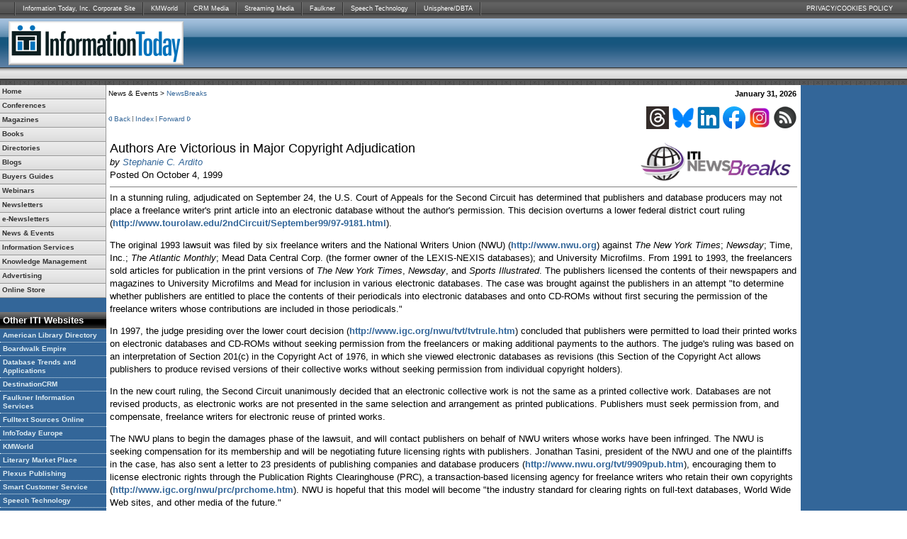

--- FILE ---
content_type: text/html
request_url: https://newsbreaks.infotoday.com/NewsBreaks/Authors-Are-Victorious-in-Major-Copyright-Adjudication-17903.asp
body_size: 18174
content:


<!DOCTYPE HTML PUBLIC "-//W3C//DTD HTML 4.01 Transitional//EN">

<html xmlns:og="http://opengraphprotocol.org/schema/" xmlns="http://www.w3.org/1999/xhtml" xmlns:fb="http://ogp.me/ns/fb#" itemscope="itemscope" itemtype="http://schema.org/WebPage">
<meta itemprop="name" content="Authors Are Victorious in Major Copyright Adjudication " />
<head>
    <title>Authors Are Victorious in Major Copyright Adjudication </title>
    <meta http-equiv="Content-Type" content="text/html; charset=iso-8859-1">
    <meta name="title" content="Authors Are Victorious in Major Copyright Adjudication ">
<meta name="published-date" content="1999-10-04">
<meta name="summary" content="">
<meta name="description" content="">
<link rel="canonical" href="https://newsbreaks.infotoday.com/NewsBreaks/Authors-Are-Victorious-in-Major-Copyright-Adjudication-17903.asp"/>
<meta name="author" content="Stephanie C. Ardito">

    <!-- ** Start Open Graph Meta **-->
    <meta property="og:title" content="Authors Are Victorious in Major Copyright Adjudication " />
    <meta property="og:description" content="" />
    <meta property="og:url" content="https://newsbreaks.infotoday.com/NewsBreaks/Authors-Are-Victorious-in-Major-Copyright-Adjudication-17903.asp" />
    <meta property="og:image" content="https://dzceab466r34n.cloudfront.net/Misc/Newsbreaks/newsbreaks-og.jpg" />
    <meta property="og:type" content="article" />
    <meta property="article:published_time" content="1999-10-04" />
    <meta property="og:locale" content="en_US" />
    <!-- ** End Open Graph Meta ** -->


    <link rel="SHORTCUT ICON" href="https://www.infotoday.com/pics/favicon.ico" type="image/x-icon">
    <link rel="stylesheet" href="https://newsbreaks.infotoday.com/default.css" type="text/css">
    <link rel="stylesheet" href="https://www.infotoday.com/print.css" type="text/css" media="print">
    <script language='javascript'>
	<!--
    function popUp() {
        var newWind = window.open('', 'remote');
        if (newWind.opener == null) {
            newWind.opener = window;
        };
    }
	//-->
    </script>
	<!-- Google tag (gtag.js) -->
<script async src="https://www.googletagmanager.com/gtag/js?id=G-45J9PQ9EFL"></script>
<script>
  window.dataLayer = window.dataLayer || [];
  function gtag(){dataLayer.push(arguments);}
  gtag('js', new Date());

  gtag('config', 'G-45J9PQ9EFL');
</script>
</head>

<body>
    <table width="100%" border="0" cellspacing="0" cellpadding="0">
        <tr>
            <td>
                <!--##################################### Header ########################################-->
                <!-- PUT THIS TAG IN THE head SECTION -->
<script async='async' src='https://www.googletagservices.com/tag/js/gpt.js'></script>
<script>
    var googletag = googletag || {};
    googletag.cmd = googletag.cmd || [];
</script>

<script>
    googletag.cmd.push(function () {
        googletag.defineSlot('/1067009/Infotoday-Adwords-Skyscraper', [120, 600], 'div-gpt-ad-1547833951622-0').addService(googletag.pubads());
        googletag.defineSlot('/1067009/InfoToday-Banners', [468, 60], 'div-gpt-ad-1547833951622-1').addService(googletag.pubads());
        googletag.defineSlot('/1067009/InfoToday-Boxes', [300, 250], 'div-gpt-ad-1547833951622-2').addService(googletag.pubads());
        googletag.defineSlot('/1067009/InfoToday-Interstitial', [1, 1], 'div-gpt-ad-1547833951622-3').addService(googletag.pubads());
        googletag.defineSlot('/1067009/InfoToday-Leaderboards', [728, 90], 'div-gpt-ad-1547833951622-4').addService(googletag.pubads());
        googletag.defineSlot('/1067009/InfoToday-Skyscrapers', [120, 600], 'div-gpt-ad-1547833951622-5').addService(googletag.pubads());
        googletag.defineSlot('/1067009/InfoToday-Tiles', [125, 125], 'div-gpt-ad-1547833951622-6').addService(googletag.pubads());
        googletag.pubads().enableSingleRequest();
        googletag.pubads().collapseEmptyDivs();
        googletag.enableServices();
    });
</script>

<!-- END OF TAG FOR head SECTION -->
<a name="top"></a>
<table width="100%" border="0" cellspacing="0" cellpadding="0">
    <tr>
        <td>
            <table width="100%" border="0" cellspacing="0" cellpadding="0">
                <tr>
                    <td class="other_sites">
                        <table border="0" cellspacing="0" cellpadding="0">
                            <tr>
                                <td width="2"><img src="https://www.infotoday.com/pics/2006/bars.gif"></td>
                                <td><a href="https://www.informationtodayinc.com" target="_blank">Information Today, Inc. Corporate Site</a></td>
                                <td width="2"><img src="https://www.infotoday.com/pics/2006/bars.gif"></td>
                                <td><a href="https://www.infotoday.com/contacts.shtml#kmworld">KMWorld</a></td>
                                <td width="2"><img src="https://www.infotoday.com/pics/2006/bars.gif"></td>
                                <td><a href="https://www.infotoday.com/contacts.shtml#crmmedia">CRM Media</a></td>
                                <td width="2"><img src="https://www.infotoday.com/pics/2006/bars.gif"></td>
                                <td><a href="https://www.infotoday.com/contacts.shtml#sm">Streaming Media</a></td>
                                <td width="2"><img src="https://www.infotoday.com/pics/2006/bars.gif"></td>
                                <td><a href="https://www.infotoday.com/contacts.shtml#faulkner">Faulkner</a></td>
                                <td width="2"><img src="https://www.infotoday.com/pics/2006/bars.gif"></td>
                                <td><a href="https://www.infotoday.com/contacts.shtml#SpeechTech">Speech Technology</a></td>
                                <td width="2"><img src="https://www.infotoday.com/pics/2006/bars.gif"></td>
                                <td><a href="https://www.infotoday.com/contacts.shtml#Unisphere">Unisphere/DBTA</a></td>
                                <td width="2"><img src="https://www.infotoday.com/pics/2006/bars.gif"></td>
                            </tr>
                        </table>
                    </td>
                    <td align="right" valign="middle" class="home"><a href="https://www.infotoday.com/privacy.shtml">PRIVACY/COOKIES POLICY</a></td>
                </tr>
            </table>
        </td>
    </tr>
</table>
<table width="100%" border="0" cellspacing="0" cellpadding="0">
    <tr>
        <td>
            <table width="100%" border="0" cellpadding="0" cellspacing="0">
                <tr>
                    <td width="270" class="header"><a href="https://www.infotoday.com"><img src="https://www.infotoday.com/pics/Logo-2023.png" width="260" height="70" border="0" style="margin-left:5px;"></a></td>
                    <td align="right" valign="middle" class="header" style="padding-right:5px;">
                        <!-- PUT THIS TAG IN DESIRED LOCATION OF SLOT InfoToday-Banners -->
                        <div id='div-gpt-ad-1547833951622-1' style='height:60px; width:468px;'>
                            <script>
                                googletag.cmd.push(function () { googletag.display('div-gpt-ad-1547833951622-1'); });
                            </script>
                        </div>
                        <!-- END OF TAG FOR SLOT InfoToday-Banners -->
                    </td>
                </tr>
            </table>
        </td>
    </tr>
</table>
<table width="100%" border="0" cellspacing="0" cellpadding="0">
    <tr>
        <td align="left" valign="middle" class="search">
            <table height="15" border="0" cellpadding="0" cellspacing="0">
                    <tr>
                        <td width="68">
                        </td>
                        <td align="left" valign="middle">
                        </td>
                    </tr>
            </table>
        </td>
    </tr>
</table>
<table width="100%" border="0" cellspacing="0" cellpadding="0">
    <tr>
        <td align="center" class="leaderboard">
            <!-- PUT THIS TAG IN DESIRED LOCATION OF SLOT InfoToday-Leaderboards -->
            <div id='div-gpt-ad-1547833951622-4' style='height:90px; width:728px;'>
                <script>
                    googletag.cmd.push(function () { googletag.display('div-gpt-ad-1547833951622-4'); });
                </script>
            </div>
            <!-- END OF TAG FOR SLOT InfoToday-Leaderboards -->
        </td>
    </tr>
</table>
                <!--################################# End of header #####################################-->
            </td>
        </tr>
        <tr align="left" valign="top">
            <td colspan="2">
                <table width="100%" border="0" cellspacing="0" cellpadding="0">
                    <tr>
                        <td width="150" align="left" valign="top" bgcolor="336699">
                            <!--################################### Start of left include #######################################-->
                            <table width="150" border="0" cellspacing="0" cellpadding="0" id="hide">
    <tr>
        <td width="150" align="left" valign="top">
            <table width="150" border="0" cellpadding="0" cellspacing="0" bgcolor="#A1AFC2">
                <tr>
                    <td>
                        <table border="0" cellpadding="0" cellspacing="0" bgcolor="#FFFFFF">
                            <tr>
                                <td>
                                    <div id="navmenu">
                                        <ul id="menu" class="nav">
                                            <li class="indent"><a href="http://www.infotoday.com/"><strong>Home</strong></a></li>
                                            <li class="indent" itemscope="itemscope" itemtype="http://schema.org/SiteNavigationElement">
                                                <a href="http://www.infotoday.com/conferences.asp">
                                                    <strong><span itemprop="name">Conferences</span></strong>
                                                </a>
                                                <ul class="nav">
                                                    <li class="indent"><a itemprop="url" href="https://www.infotoday.com/conferences.asp"><strong>View All Conferences</strong></a></li>
                                                    <li class="indent"><a itemprop="url" href="https://www.dbta.com/DataSummit/2022">AI &amp; Machine Learning Summit</a></li>
                                                    <!--<li class="indent"><a itemprop="url" href="http://www.buy-sell-econtent.com">Buying &amp; Selling eContent</a></li>
                                                    <li class="indent"><a itemprop="url" href="http://BlockchainInGovernment.dbta.com">Blockchain in Government</a></li>-->
                                                    <!--<li class="indent"><a itemprop="url" href="http://cognitive-computing-summit.com">Cognitive Computing &amp; AI Summit</a></li>
                                                    <li class="indent"><a itemprop="url" href="http://www.kmworld.com/Conference/2019/Complexity.aspx">Complexity in Human Systems Symposium</a></li>-->
                                                    <li class="indent"><a itemprop="url" href="https://computersinlibraries.infotoday.com">Computers in Libraries</a></li>
                                                    <li class="indent"><a itemprop="url" href="https://www.ContentDeliverySummit.com">Content Delivery Summit</a></li>
                                                    <li class="indent"><a itemprop="url" href="https://www.destinationcrm.com/conferences">CRM Evolution</a></li>
                                                    <li class="indent"><a itemprop="url" href="https://www.dbta.com/DataSummit">Data Summit</a></li>
                                                    <li class="indent"><a itemprop="url" href="https://digitalexperienceconference.com/">Digital Experience Conference</a></li>
                                                    <!--<li class="indent"><a itemprop="url" href="http://www.enterprisesearcheurope.com/">Enterprise Search Europe</a></li> -->
                                                    <li class="indent"><a itemprop="url" href="http://www.enterprisesearchanddiscovery.com">Enterprise Search &amp; Discovery</a></li>
                                                    <li class="indent"><a itemprop="url" href="https://www.streamingmedia.com/Conferences/West2019/EsportsStreamingSummit.aspx">Esports &amp; Sports Streaming Summit</a>
                                                    <!--<li class="indent"><a itemprop="url" href="http://www.enterprisesearchsummit.com/Fall/">Enterprise Search Summit Fall</a></li> -->
                                                    <!--<li class="indent"><a itemprop="url" href="http://www.enterprisevideoconference.com/">Enterprise Video Conference</a></li> 
                                                    <li class="indent"><a itemprop="url" href="http://computersinlibraries.infotoday.com/2020/default.aspx">Internet@Schools East</a></li>
                                                    <li class="indent"><a itemprop="url" href="http://internet-librarian.infotoday.com/2020/default.aspx">Internet@Schools West</a></li>-->
                                                    <li class="indent"><a itemprop="url" href="https://internet-librarian.infotoday.com/">Internet Librarian</a></li>
                                                    <li class="indent"><a itemprop="url" href="https://www.internet-librarian.com">Internet Librarian International</a></li>
                                                    <li class="indent"><a itemprop="url" href="https://www.kmworld.com/Conference/">KMWorld</a></li>
                                                    <!--<li class="indent"><a itemprop="url" href="http://www.librarysummit.com/">Library Leaders Summit</a></li>
                                                    <li class="indent"><a itemprop="url" href="http://www.destinationcrm.com/MarketingTechnologyBootCamp/">Marketing Technology Boot Camp</a></li>
                                                    <li class="indent"><a itemprop="url" href="http://www.sharepointsymposium.com">Office365 Symposium</a></li>
                                                    <li class="indent"><a itemprop="url" href="http://www.streamingmedia.com/Conferences/east2019/OTTSummit.aspx">OTT Leadership Summit</a>-->
                                                    <li class="indent"><a itemprop="url" href="https://www.smartcustomerservice.com/conference">Smart Customer Service</a></li>
                                                    <li class="indent"><a itemprop="url" href="https://www.speechtek.com">SpeechTEK</a></li>
                                                    <li class="indent"><a itemprop="url" href="https://www.streaming-forum.com/">Streaming Forum</a></li>
                                                    <li class="indent"><a itemprop="url" href="https://www.streamingmedia.com/east/">Streaming Media East</a></li>
                                                    <!--<li class="indent"><a itemprop="url" href="http://producerlive.streamingmedia.com/">Streaming Media Producer Live</a></li>-->
                                                    <li class="indent"><a itemprop="url" href="https://www.streamingmedia.com/west/">Streaming Media West</a></li>
                                                    <!--<li class="indent"><a itemprop="url" href="https://www.streamingmedia.com/Conferences/West2019/LiveStreamingSummit.aspx">Live Streaming Summit</a></li>-->
                                                    <li class="indent"><a itemprop="url" href="https://www.taxonomybootcamp.com/">Taxonomy Boot Camp</a></li>
                                                    <li class="indent"><a itemprop="url" href="https://www.taxonomybootcamp.com/London">Taxonomy Boot Camp London</a></li>
                                                    <li class="indent"><a itemprop="url" href="https://Text-Analytics-Forum.com/">Text Analytics Forum</a></li>
                                                    <li class="indent">
                                                        <!--<a itemprop="url" href="http://www.streamingmedia.com/Conferences/East2019/VES.aspx">Video Engineering Summit</a>-->
                                                        <!--<li class="indent"><a itemprop="url" href="http://www.VideoInfrastructureSummit.com">Video Infrastructure Summit</a></li>-->
                                                        <!-- <li class="indent"><a itemprop="url" href="http://www.websearchu.com">WebSearch University</a></li> -->
                                                    <li class="indent"><a itemprop="url" href="https://computersinlibraries.infotoday.com">WebSearch University</a></li>
                                                    <li class="indent"><a itemprop="url" href="https://www.infotoday.com/calendar.asp">Other Industry Events</a></li>
                                                </ul>
                                            </li>
                                            <li class="indent" itemscope="itemscope" itemtype="http://schema.org/SiteNavigationElement">
                                                <a href="http://www.infotoday.com/periodicals.shtml">
                                                    <strong><span itemprop="name">Magazines</span></strong>
                                                </a>
                                                <ul class="nav">
                                                    <li class="indent"><a itemprop="url" href="https://www.infotoday.com/periodicals.shtml"><strong>View All Magazines</strong></a>
                                                    <li class="indent"><a itemprop="url" href="https://www.dbta.com/BigDataQuarterly/">Big Data Quarterly</a></li>
                                                    <li class="indent"><a itemprop="url" href="https://www.infotoday.com/cilmag/default.shtml">Computers in Libraries</a></li>
                                                    <li class="indent"><a itemprop="url" href="https://www.destinationcrm.com/Current_Issue">CRM Magazine</a></li>
                                                    <li class="indent"><a itemprop="url" href="https://www.dbta.com/">Database Trends and Applications</a></li>
                                                    <!--<li class="indent"><a itemprop="url" href="http://www.econtentmag.com">EContent</a></li>-->
                                                    <li class="indent"><a itemprop="url" href="https://www.infotoday.com/it/default.asp">Information Today</a></li>
                                                    <!--<li class="indent"><a itemprop="url" href="http://www.internetatschools.com/">Internet@Schools</a></li>-->
                                                    <li class="indent"><a itemprop="url" href="https://www.kmworld.com/">KMWorld</a></li>
                                                    <!--<li class="indent"><a itemprop="url" href="https://www.infotoday.com/linkup/default.shtml">Link-Up/Link-Up Digital</a></li>-->
                                                    <!--<li class="indent"><a itemprop="url" href="https://www.infotoday.com/online/default.shtml">ONLINE Magazine</a></li>-->
                                                    <li class="indent"><a itemprop="url" href="https://www.infotoday.com/OnlineSearcher/">Online Searcher</a></li>
                                                    <!--<li class="indent"><a itemprop="url" href="https://www.infotoday.com/searcher/default.shtml">Searcher</a></li>-->
                                                    <li class="indent"><a itemprop="url" href="https://www.speechtechmag.com/">Speech Technology</a></li>
                                                    <li class="indent"><a itemprop="url" href="https://www.streamingmedia.com/magazine/">Streaming Media</a></li>
                                                    <li class="indent"><a itemprop="url" href="https://europe.streamingmedia.com/Previous_Issues">Streaming Media European Edition</a></li>
                                                </ul>
                                            </li>
                                            <li class="indent" itemscope="itemscope" itemtype="http://schema.org/SiteNavigationElement">
                                                <a href="http://books.infotoday.com/"><strong><span itemprop="name">Books</span></strong></a>
                                                <ul class="nav">
                                                    <li class="indent"><a itemprop="url" href="https://books.infotoday.com/">Featured Titles</a></li>
                                                    <li class="indent"><a itemprop="url" href="https://books.infotoday.com/books/">CyberAge Books</a></li>
                                                    <li class="indent"><a itemprop="url" href="https://books.infotoday.com/ebooks">Ebooks</a></li>
                                                    <li class="indent"><a itemprop="url" href="https://books.infotoday.com/books/index.shtml#libtech">Libraries/Info Tech</a></li>
                                                    <li class="indent"><a itemprop="url" href="https://books.infotoday.com/asist/">ASIST Publications</a></li>
                                                    <li class="indent"><a itemprop="url" href="https://books.infotoday.com/books/index.shtml#index">American Society for Indexing</a></li>
                                                    <li class="indent"><a itemprop="url" href="https://www.plexuspublishing.com">Plexus Publishing</a></li>
                                                </ul>
                                            </li>
                                            <li class="indent" itemscope="itemscope" itemtype="http://schema.org/SiteNavigationElement">
                                                <a itemprop="url" href="http://books.infotoday.com/directories/">
                                                    <strong><span itemprop="name">Directories</span></strong>
                                                </a>
                                            </li>
                                            <li class="indent" itemscope="itemscope" itemtype="http://schema.org/SiteNavigationElement">
                                                <a href="http://www.infotoday.com/blogs.shtml"><strong><span itemprop="name">Blogs</span></strong></a>
                                                <ul class="nav">
                                                    <li class="indent"><a itemprop="url" href="https://www.infotoday.com/blogs.shtml"><b>View All</b></a></li>
                                                    <!--<li class="indent"><a itemprop="url" href="http://www.destinationCRMblog.com">destinationCRM Blog</a></li>-->
                                                    <!--<li class="indent"><a itemprop="url" href="http://www.infotodayblog.com">InfoToday Blog Archive</a></li>-->
                                                    <li class="indent"><a itemprop="url" href="https://www.infotoday.eu/Articles/News/ILI365-Blog/">ILI365 (Information Today Europe) Blog</a></li>
                                                    <!--<li class="indent"><a itemprop="url" href="http://booksblog.infotoday.com">ITI Books Blog</a></li>-->
                                                    <!--<li class="indent"><a itemprop="url" href="http://www.libconf.com">LibConf Blog</a></li>-->
                                                    <!--<li class="indent"><a itemprop="url" href="http://www.librarystuff.net">Library Stuff</a></li>-->
                                                    <!--<li class="indent"><a itemprop="url" href="http://www.onlineinsider.net">Online Insider</a></li>-->
                                                    <!--<li class="indent"><a itemprop="url" href="http://www.speechtechblog.com">SpeechTech Blog</a></li>-->
                                                    <li class="indent"><a itemprop="url" href="https://www.streamingmedia.com/Articles/Blog">Streaming Media Blog</a></li>
                                                    <!--<li class="indent"><a itemprop="url" href="https://www.streamingmediaeurope.net">Streaming Media Europe</a></li>-->
                                                </ul>

                                            </li>
                                            <li class="indent" itemscope="itemscope" itemtype="http://schema.org/SiteNavigationElement">
                                                <a href="http://www.infotoday.com/buyersguides.shtml"><strong><span itemprop="name">Buyers Guides</span></strong></a>
                                                <ul class="nav">
                                                    <!--<li class="indent"><a itemprop="url" href="http://bg.computersinlibraries.com/">Computers in Libraries</a></li>-->
                                                    <li class="indent"><a itemprop="url" href="https://www.destinationcrm.com/BuyersGuide">DestinationCRM</a></li>
                                                    <!--<li class="indent"><a itemprop="url" href="http://www.econtentmag.com/Directory">EContent Directory</a></li>-->
                                                    <li class="indent"><a itemprop="url" href="https://www.kmworld.com/buyersguide/">KMWorld</a></li>
                                                    <!--<li class="indent"><a itemprop="url" href="http://www.libraryresource.com/">Library Resource Guide</a></li>-->
                                                    <li class="indent"><a itemprop="url" href="https://www.speechtechmag.com/ReferenceGuide/">Speech Technology Reference Guide</a></li>
                                                    <li class="indent"><a itemprop="url" href="https://www.streamingmedia.com/Sourcebook/">Streaming Media Sourcebook</a></li>
                                                    <li class="indent"><a itemprop="url" href="https://europe.streamingmedia.com/Sourcebook/">Streaming Media European Sourcebook</a></li>
                                                </ul>
                                            </li>

                                            <li class="indent" itemscope="itemscope" itemtype="http://schema.org/SiteNavigationElement">
                                                <a itemprop="url" href="https://www.infotoday.com/Webinars/"><strong><span itemprop="name">Webinars</span></strong></a>
                                            </li>

                                            <li class="indent" itemscope="itemscope" itemtype="http://schema.org/SiteNavigationElement">
                                                <a href="http://www.infotoday.com/periodicals.shtml"><strong><span itemprop="name">Newsletters</span></strong></a>
                                                <ul class="nav">
                                                    <li class="indent"><a itemprop="url" href="https://www.infotoday.com/periodicals.shtml"><B>Newsletters</B></a>
                                                    <!--<li class="indent"><a itemprop="url" href="http://www.cyberskeptic.com">CyberSkeptic's Guide</a></li>-->
                                                    <li class="indent"><a itemprop="url" href="https://www.informationadvisor.com/">The Information Advisor's Guide to Internet Research</a></li>
                                                    <!--<li class="indent"><a itemprop="url" href="http://www.IntranetsToday.net/">Intranets</a></li> -->
                                                    <li class="indent"><a itemprop="url" href="https://www.infotoday.com/mls/default.shtml">Marketing Library Services</a></li>
                                                </ul>
                                            </li>
                                            <li class="indent" itemscope="itemscope" itemtype="http://schema.org/SiteNavigationElement">
                                                <a href="http://www.infotoday.com/enews/default.shtml"><B><span itemprop="name">e-Newsletters</span></B></a>
                                                <ul class="nav">
                                                    <li class="indent"><a href="https://www.infotoday.com/enews/default.shtml"><b>View All</b></a></li>
                                                    <!--<li class="indent"><a itemprop="url" href="http://www.BestBizWeb.com/">BestBizWeb</a></li>-->
                                                    <li class="indent"><a itemprop="url" href="https://www.destinationcrm.com/newsletters/">CRM eWeekly</a></li>
                                                    <!--<li class="indent"><a itemprop="url" href="http://www.destinationcrm.com/newsletters/">CRM's SaaS Dashboard</a></li>-->
                                                    <!--<li class="indent"><a itemprop="url" href="http://www.econtentmag.com/newsletters/">EContent xTra</a></li>-->
                                                    <!--<li class="indent"><a itemprop="url" href="http://www.enterprisesearchcenter.com/Newsletters/">Enterprise Search XTra</a></li>-->
                                                    <!--<li class="indent"><a href="http://www.eventdv.net/Newsletters/">EventDV Spotlight</a></li> -->
                                                    <li class="indent"><a itemprop="url" href="http://tracking.onlineinc.com/sponsorhit.aspx?sponsorship_id=15772">Information Today Europe eNews</a></li>
                                                    <!--<li class="indent"><a itemprop="url" href="http://www.InternetAtSchools.com/newsletters/">Internet@Schools Xtra</a></li>-->
                                                    <li class="indent"><a itemprop="url" href="https://www.infotoday.com/newslink/">ITI NewsLink</a></li>
                                                    <li class="indent"><a itemprop="url" href="https://www.kmworld.com/Newsletters/">KMWorld NewsLinks</a></li>
                                                    <!--<li class="indent"><a itemprop="url" href="http://tracking.onlineinc.com/sponsorhit.aspx?sponsorship_id=15765">Online Video Playlist</a></li>-->
                                                    <li class="indent"><a itemprop="url" href="https://www.speechtechmag.com/newsletters/">SpeechTech eWeekly</a></li>
                                                    <li class="indent"><a itemprop="url" href="https://www.smartcustomerservice.com/newsletters/">Smart Customer Service eWeekly</a></li>
                                                    <!--<li class="indent"><a href="http://www.speechtechmag.com/Newsletters/">SpeechTEK Event News</a></li>
                                                    <li class="indent"><a href="http://www.speechtechmag.com/newsletters/">SpeechTech Europe Industry Newsletter</a></li>
                                                    <li class="indent"><a href="http://www.speechtechmag.com/newsletters/">SpeechTEK Europe Event News</a></li> -->
                                                    <li class="indent"><a itemprop="url" href="https://www.streamingmedia.com/Newsletters">Streaming Media XTra</a></li>
                                                    <li class="indent"><a itemprop="url" href="https://europe.streamingmedia.com/Newsletters">Streaming Media Europe XTra</a></li>
                                                    <li class="indent"><a itemprop="url" href="https://www.streamingmedia.com/Producer/Newsletter/">Streaming Media Producer FOCUS</a></li>
                                                </ul>
                                            </li>
                                            <li class="indent" itemscope="itemscope" itemtype="http://schema.org/SiteNavigationElement">
                                                <a href="http://www.infotoday.com/News_Events.shtml"><strong><span itemprop="name">News &amp; Events</span></strong></a>
                                                <ul class="nav">
                                                    <li class="indent"><a itemprop="url" href="http://www.infotoday.com/calendar.shtml">Calendar</a></li>
                                                    <li class="indent"><a itemprop="url" href="http://newsbreaks.infotoday.com/">NewsBreaks</a></li>
                                                    <li class="indent"><a itemprop="url" href="http://www.infotoday.com/newslink/">NewsLink</a></li>
                                                    <li class="indent"><a itemprop="url" href="http://www.infotoday.com/pressreleases/default.shtml">Press Releases</a></li>
                                                </ul>
                                            </li>
                                            <li class="indent">
                                                <a href="https://www.infotoday.com/databases.shtml"><strong>Information Services</strong></a>
                                                <ul class="nav">
                                                    <li class="indent"><a href="https://www.AmericanLibraryDirectory.com">American Library Directory</a></li>
                                                    <!--<li class="indent"><a href="https://books.infotoday.com/infoscience/BioDigest.shtml">Biology Digest/Physical Sciences Digest</a></li>-->
                                                    <li class="indent"><a href="http://www.faulkner.com">Faulkner Information Services</a></li>
                                                    <li class="indent">
                                                        <B><a href="#">Fulltext Sources Online</a></B>
                                                        <ul class="nav">
                                                            <li class="indent"><a href="https://books.infotoday.com/directories/fso.shtml">FSO Print</a></li>
                                                            <li class="indent"><a href="http://www.fso-online.com/">FSO Online</a></li>
                                                        </ul>
                                                    </li>
                                                    <!--<li class="indent"><a href="http://www.libraryresource.com">Library Resource Guide</a></li>-->
                                                    <li class="indent"><a href="https://www.literarymarketplace.com">Literary Market Place</a></li>
                                                    <!--									<li class="indent"><a href="http://store.yahoo.com/infotoday/streammedins1.html">Streaming Media Sourcebook</a></li>-->
                                                </ul>
                                            </li>
                                            <li class="indent">
                                                <a href="http://www.kmworld.com/"><strong>Knowledge Management</strong></a>
                                                <ul class="nav">
                                                    <li class="indent"><a href="https://www.kmworld.com/buyersguide/">KMWorld Buyers' Guide</a></li>
                                                    <li class="indent"><a href="https://www.kmworld.com/Conference/Current.aspx">KMWorld Conference</a></li>
                                                    <li class="indent"><a href="https://www.kmworld.com">KMWorld Magazine</a></li>
                                                    <li class="indent"><a href="https://www.kmworld.com/Webinars/Default.aspx">KMWorld Web Events</a></li>
                                                    <li class="indent"><a href="https://www.kmworld.com/whitepapers/">KMWorld White Papers Series</a></li>
                                                </ul>
                                            </li>
                                            <li class="indent">
                                                <a href="https://www.infotoday.com/advert/default.shtml"><strong>Advertising</strong></a>
                                                <ul class="nav">
                                                    <li class="indent"><a href="https://www.infotoday.com/advert/default.shtml">Print Advertising</a></li>
                                                    <li class="indent"><a href="https://www.infotoday.com/advert/default.shtml#web">Web/Online</a></li>
                                                    <li class="indent"><a href="https://www.infotoday.com/advert/default.shtml#enews">e-Newsletters</a></li>
                                                    <li class="indent"><a href="https://www.infotoday.com/advert/default.shtml#conferences">Conferences</a></li>
                                                    <li class="indent"><a href="https://www.infotoday.com/advert/default.shtml#other">Other Opportunities</a></li>
                                                    <!--<li class="indent"><a href="https://www.infotoday.com/advert/default.shtml">Corporate Sponsorships</a></li>-->
                                                    <li class="indent"><a href="https://www.infotoday.com/advert/CTPAdSpecs.pdf">Digital Specs [PDF]</a></li>
                                                    <li class="indent"><a href="https://www.infotoday.com/advert/2023/2023-ITI-Reprints.pdf">Reprints [PDF]</a></li>
                                                </ul>
                                            </li>
                                            <li class="indent"><a href="https://infotoday.stores.yahoo.net/"><strong>Online Store</strong></a></li>
                                        </ul>
                                    </div>
                                </td>
                            </tr>
                        </table>
                        <!--				  </div> -->
                    </td>
                </tr>
            </table>
            <table width="150" border="0" cellspacing="0" cellpadding="10">
                <tr>
                    <td align="center" valign="middle" bgcolor="#336699" itemscope="itemscope" itemtype="http://schema.org/WPAdBlock">
                        <!-- PUT THIS TAG IN DESIRED LOCATION OF SLOT InfoToday-120x600 -->
                        <div id='div-gpt-ad-1547833951622-0' style='height:600px; width:120px;'>
                            <script>
                                googletag.cmd.push(function () { googletag.display('div-gpt-ad-1547833951622-0'); });
                            </script>
                        </div>
                        <!-- END OF TAG FOR SLOT InfoToday-120x600 -->

                    </td>
                </tr>
            </table>

            <!-- other iti sites -->
            <table width="150" border="0" cellspacing="0" cellpadding="0">
                <tr>
                    <td class="leftHeadBg"><strong>Other ITI Websites</strong></td>
                </tr>
                <tr>

                    <td class="leftOtherSites">
                        <strong>
                            <a href="https://www.americanlibrarydirectory.com" target="_blank">American Library Directory</a>
                            <a href="http://www.boardwalkempire.com" target="_blank">Boardwalk Empire</a>
                            <a href="https://www.dbta.com" target="_blank">Database Trends and Applications</a>
                            <a href="https://www.destinationCRM.com" target="_blank">DestinationCRM</a>
                            <!--<a href="http://www.econtentmag.com/" target="_blank">EContentMag</a>
                                        <a href="http://www.enterprisesearchcenter.com/" target="_blank">Enterprise Search Center</a>
                                        <a href="http://www.eventdv.net/" target="_blank">EventDV</a>-->
                            <a href="http://www.faulkner.com" target="_blank">Faulkner Information Services</a>
                            <a href="http://www.fso-online.com/" target="_blank">Fulltext Sources Online</a>
                            <a href="https://www.infotoday.eu/" target="_blank">InfoToday Europe</a>
                            <!--<a href="http://www.InternetAtSchools.com/" target="_blank">Internet@Schools</a>-->
                            <!--            <a href="http://intranetstoday.net/" target="_blank">Intranets Today</a>-->
                            <a href="https://www.kmworld.com/" target="_blank">KMWorld</a>
                            <!--<a href="http://www.libraryresource.com/" target="_blank">Library Resource</a>-->
                            <a href="https://www.literarymarketplace.com/" target="_blank">Literary Market Place</a>
                            <!--<a href="http://www.onlinevideo.net/" target="_blank">OnlineVideo.net</a>-->
                            <a href="https://www.plexuspublishing.com/" target="_blank">Plexus Publishing</a>
                            <a href="https://www.SmartCustomerService.com/" target="_blank">Smart Customer Service</a>
                            <a href="https://www.speechtechmag.com/" target="_blank">Speech Technology</a>
                            <a href="https://www.streamingmedia.com/" target="_blank">Streaming Media</a>
                            <a href="https://europe.streamingmedia.com/" target="_blank">Streaming Media Europe</a>
                            <a href="https://www.streamingmedia.com/Producer/" target="_blank">Streaming Media Producer</a>
                            <a href="https://www.UnisphereResearch.com/" target="_blank">Unisphere Research</a>
                        </strong>
                    </td>
                </tr>
            </table>
            <!-- end of other iti sites -->
            <br />
            <br><br>
        </td>
    </tr>
</table>

                            <!--################################### end of left include #########################################-->
                        </td>
                        <td align="left" valign="top">
                            <table width="100%" border="0" cellspacing="0" cellpadding="0">
                                <tr>
                                    <td align="left" valign="top">
                                        <!--##################################### accessories include #########################################-->
                                        
<table width="100%" border="0" cellpadding="3" cellspacing="0" id="hide">
  <tr> 
    <td align="left" valign="middle" class="accessories"> News &amp; Events &gt; <a href='http://newsbreaks.infotoday.com/default.asp'>NewsBreaks</a></td>
    <td align="right" valign="middle" class="date"> <script language="javascript">
						<!--
							var y = new Date();
							var mName=new Array("January","February","March","April","May","June","July","August","September","October","November","December");
							document.write(mName[y.getMonth()] + " " + y.getDate() + ", " + y.getFullYear() + "&nbsp;<br>");
						//-->
				</script> </td>
  </tr>
  <tr> 
    <td align="left" valign="middle" class="accessories"><img src="http://www.infotoday.com/../pics/small-arrow-back.gif" width="5" height="7" border="0"> 
      <a href="javascript:history.back()">Back</a> <img src="http://www.infotoday.com/../pics/4dotV.gif" width="1" height="7"> 
      <a href='http://newsbreaks.infotoday.com/default.asp'>Index</a> <img src="http://www.infotoday.com/../pics/4dotV.gif" width="1" height="7"> 
      <a href="javascript:history.forward()">Forward</a> <img src="http://www.infotoday.com/../pics/small-arrow.gif" width="5" height="7" border="0"></td>    
    <td align="right" valign="top" class="accessories">
		<table>
			<tr>
				<td valign="center">
					<script type="text/javascript" src="http://w.sharethis.com/widget/?tabs=web%2Cemail&amp;charset=utf-8&amp;services=%2Cstumbleupon%2Cdigg%2Ctechnorati%2Cgoogle_bmarks%2Cwindows_live%2Cyahoo_myweb%2Cmyspace%2Cfacebook&amp;style=default&amp;publisher=2f5205c5-5b0b-4534-9e66-7d33f6f38b78&amp;headerbg=%23425e83&amp;inactivebg=%23dfe4ea&amp;linkfg=%230e1620"></script>
				</td>
				<td valign="center">
				<!--	<a href="https://twitter.com/ITINewsBreaks" target="_blank">
						<img src="http://newsbreaks.infotoday.com/images/32x32-Circle-49-TW.png" alt="Twitter" border="0">
					</a>
				-->	
					<a href="https://www.threads.net/@library_information_today" target="_blank">
						<img src="https://newsbreaks.infotoday.com/images/threads_32x32.png" alt="Threads" border="0">
					</a>
					<a href="https://staging.bsky.app/profile/itinewsbreaks.bsky.social" target="_blank">
						<img src="https://newsbreaks.infotoday.com/images/bluesky_32x32.png" alt="bluesky" border="0">
					</a>
					<a href="https://www.linkedin.com/company/information-today-inc./" target="_blank">
						<img src="https://newsbreaks.infotoday.com/images/LI_32x32.png" alt="LinkedIn" border="0">
					</a>
					<a href="https://www.facebook.com/InfoTodayInc/" target="_blank">
						<img src="https://newsbreaks.infotoday.com/images/fb_32x32.png" alt="FaceBook" border="0">
					</a>
					<a href="https://www.instagram.com/library_information_today/" target="_blank">
						<img src="https://newsbreaks.infotoday.com/images/Instagram_32x32.png" alt="Instagram" border="0">
					</a>
					<a href="http://www.infotoday.com/newsbreaks/rss/rss.xml">
						<img src="https://newsbreaks.infotoday.com/images/32x32-Circle-49-RSS.png" alt="RSS Feed" border="0">
					</a>
					
				</td>
			</tr>


		</table>
	</td>
  </tr>
</table>

                                        <!--################################ End of accessories include #######################################-->
                                    </td>
                                    <td width="150" rowspan="3" align="center" valign="top" bgcolor="336699">
                                        <!--#################################### Right include #################################-->
                                        <table width="150" border="0" cellpadding="0" cellspacing="0" id="hide">
    <tr>
        <td align="center" valign="top" bgcolor="336699">&nbsp;</td>
    </tr>
    <tr>
        <td align="center" valign="top" bgcolor="336699">
            <!-- PUT THIS TAG IN DESIRED LOCATION OF SLOT InfoToday-Skyscrapers -->
            <div id='div-gpt-ad-1547833951622-5' style='height:600px; width:120px;'>
                <script>
                    googletag.cmd.push(function () { googletag.display('div-gpt-ad-1547833951622-5'); });
                </script>
            </div>
            <!-- END OF TAG FOR SLOT InfoToday-Skyscrapers -->

        </td>
    </tr>
    <tr>
        <td align="center" valign="top" bgcolor="336699">
            <br /><br /><br />
            <!-- PUT THIS TAG IN DESIRED LOCATION OF SLOT InfoToday-Tiles -->
            <div id='div-gpt-ad-1547833951622-6' style='height:125px; width:125px;'>
                <script>
                    googletag.cmd.push(function () { googletag.display('div-gpt-ad-1547833951622-6'); });
                </script>
            </div>
            <!-- END OF TAG FOR SLOT InfoToday-Tiles -->

        </td>
    </tr>

</table>






                                        <!--################################# End of Right Include ############################-->
                                    </td>
                                </tr>
                                <tr>
                                    <td align="left" valign="top">
                                        <table border="0" cellspacing="0" cellpadding="5" cols="1" width="100%" id="show">
                                            <tr>
                                                <td align="left" valign="top" itemscope="itemscope" itemtype="http://schema.org/Article">

                                                    <meta itemprop="url" content="https://newsbreaks.infotoday.com/NewsBreaks/Authors-Are-Victorious-in-Major-Copyright-Adjudication-17903.asp" />
                                                    <meta itemprop="datePublished" content="1999-10-04" />
                                                    <meta itemprop="description" content="" />


                                                    <img src='https://www.infotoday.com/pics/NewsBreaks_Logo.png' width='230' align='right'>

                                                    <span class="head" itemprop="name">Authors Are Victorious in Major Copyright Adjudication 
                                                        <br />
                                                    </span><em>by
                                                    <span itemprop="author" itemscope="itemscope" itemtype="http://schema.org/Person">
                                                        <a rel="author" title="Find other articles by Stephanie C. Ardito" href="javascript:authorSearch('855')"><span itemprop="name">Stephanie C. Ardito</span></a>
                                                    </span>
                                                    
															</em>			
															<br />
                                                    Posted On October 4, 1999


                                                    <hr size="1" noshade>


                                                    <table cellspacing='10' cellpadding='0' width='300' align='right' border='0'></table><span itemprop="articleBody">In a stunning ruling, adjudicated on September 24, the U.S. Court of Appeals for the Second Circuit has determined that publishers and database producers may not place a freelance writer's print article into an electronic database without the author's permission. This decision overturns a lower federal district court ruling (<strong><a href="http://www.tourolaw.edu/2ndCircuit/September99/97-9181.html">http://www.tourolaw.edu/2ndCircuit/September99/97-9181.html</a></strong>).<p>The original 1993 lawsuit was filed by six freelance writers and the National Writers Union (NWU) (<strong><a href="http://www.nwu.org">http://www.nwu.org</a></strong>) against <em>The New York Times</em>; <em>Newsday</em>; Time, Inc.; <em>The Atlantic Monthly</em>; Mead Data Central Corp. (the former owner of the LEXIS-NEXIS databases); and University Microfilms. From 1991 to 1993, the freelancers sold articles for publication in the print versions of <em>The New York Times</em>, <em>Newsday</em>, and <em>Sports Illustrated</em>. The publishers licensed the contents of their newspapers and magazines to University Microfilms and Mead for inclusion in various electronic databases. The case was brought against the publishers in an attempt "to determine whether publishers are entitled to place the contents of their periodicals into electronic databases and onto CD-ROMs without first securing the permission of the freelance writers whose contributions are included in those periodicals."<p>In 1997, the judge presiding over the lower court decision (<strong><a href="http://www.igc.org/nwu/tvt/tvtrule.htm">http://www.igc.org/nwu/tvt/tvtrule.htm</a></strong>) concluded that publishers were permitted to load their printed works on electronic databases and CD-ROMs without seeking permission from the freelancers or making additional payments to the authors. The judge's ruling was based on an interpretation of Section 201(c) in the Copyright Act of 1976, in which she viewed electronic databases as revisions (this Section of the Copyright Act allows publishers to produce revised versions of their collective works without seeking permission from individual copyright holders).<p>In the new court ruling, the Second Circuit unanimously decided that an electronic collective work is not the same as a printed collective work. Databases are not revised products, as electronic works are not presented in the same selection and arrangement as printed publications. Publishers must seek permission from, and compensate, freelance writers for electronic reuse of printed works.<p>The NWU plans to begin the damages phase of the lawsuit, and will contact publishers on behalf of NWU writers whose works have been infringed. The NWU is seeking compensation for its membership and will be negotiating future licensing rights with publishers. Jonathan Tasini, president of the NWU and one of the plaintiffs in the case, has also sent a letter to 23 presidents of publishing companies and database producers (<strong><a href="http://www.nwu.org/tvt/9909pub.htm">http://www.nwu.org/tvt/9909pub.htm</a></strong>), encouraging them to license electronic rights through the Publication Rights Clearinghouse (PRC), a transaction-based licensing agency for freelance writers who retain their own copyrights (<strong><a href="http://www.igc.org/nwu/prc/prchome.htm">http://www.igc.org/nwu/prc/prchome.htm</a></strong>). NWU is hopeful that this model will become "the industry standard for clearing rights on full-text databases, World Wide Web sites, and other media of the future."<p>In addition to the PRC, freelancers are being encouraged to register their works with the Copyright Clearance Center (CCC). Kristen Giordano, associate director of CCC's Rightsholder Services, emphasized CCC's primary function as "providing protection for all rights-holders, be they authors, publishers, musicians, photographers, etc." To assist the NWU in securing royalties for its membership, the CCC has recently completed a registration campaign, educating NWU freelancers about their rights and convincing them to register their works with the CCC. Details can be found on the CCC Web site (<strong><a href="http://www.copyright.com/Services/AuthorServices.html">http://www.copyright.com/Services/AuthorServices.html</a></strong>).<p>Understandably, emotions are running high on the issue of authors' rights. Freelance writers are exuberant about this latest court ruling. In recent years, freelancers have become more aggressive in only granting first-print publication rights and negotiating payment for additional uses of their printed works in electronic formats. Since their livelihoods depend on fair compensation from the publishers, freelancers want to be compensated for profits emanating from additional revenues generated by electronic products.<p>In contrast, primary publishers are equally combative in retaining all rights to works, including first-time use in print publications and future uses in any type of electronic media. Secondary publishers (i.e., the database producers) have traditionally relied on the primary publishers to secure all rights. Subscribers to electronic databases and users who search databases are concerned that authors' separate negotiations for online rights could endanger broad, consistent access to electronic information, not to mention the integrity of databases if retrospective coverage from publications is missing. The legal ruling places several industries in a tailspin.<p>Debra Brown-Spruill, executive director of Public Affairs Information Service (PAIS) (<strong><a href="http://www.pais.org">http://www.pais.org</a></strong>), said: "The recent Court's decision … certainly gave me reason to immediately review our full-text and freelancer agreements. PAIS publishes both an abstracted and indexed retrospective database…. Freelancers contribute to the first and copyright applies to the second so the ruling was of great interest.... While PAIS has exercised reasonable efforts to protect copyright integrity in creating and distributing our database, there are larger questions raised by this decision that could affect product-development plans. A host of items are up for grabs. It is feasible that periodical publishers will have to identify articles for removal from existing database collections because they did not hold copyright as this ruling interprets. Current agreements held by periodical publishers with authors will have to be revisited. Future agreements will certainly be constructed with electronic or non-print rights considered. Authors could opt to wait and negotiate later for electronic rights."<p>She said: "Will the periodical publishers find themselves with a fee structure akin to the entertainment industry's granting residuals to authors? Will database distributors and/or publishers begin entering into separate agreements with authors working around journal publishers for electronic rights? There is no question that publishers of ‘collective works' will find themselves locked in reviewing product plans and—most critically—our contracts."<p>Dick Kaser is not only the executive director of the National Federation of Abstracting &amp; Information Services (NFAIS) (<strong><a href="http://www.nfais.org">http://www.nfais.org</a></strong>) — incidentally, an organization in which some of the defendants in the Tasini case are members — but he is also a writer/author who owns intellectual property. He commented that the "decision is bad PR for publishers. How can we simultaneously be down on Capitol Hill ranting and raging about intellectual property ownership while simultaneously creatively interpreting the contracts that convey the ownership of that property to us? In the category of attracting more flies with sugar than with vinegar, we'd gain a lot more respect from the public at large and those who lobby so actively against us, if we demonstrated that we fight as aggressively to protect the rights of authors, photographers, and other inventors, whose works we depend upon, as we fight to protect our own rights."<p>Regarding the case's ultimate impact on publishers, Kaser said: "The ruling really applies only to cases in which authors have retained copyright, not to works for hire and not to cases in which ‘all rights' have been transferred to the publisher. It does imply, however, that in order to continue providing complete electronic full-text document collections, publishers are going to have to clean up their subsidiary-rights-management functions. They are going to have to know what agreements they have for individual items…. There's also going to have to be a clearinghouse mechanism for the recording of usage and payment of royalties to authors. We have already figured out how to do this for each other, so it should not be all that challenging to come up with the systems. But it certainly will add an order of complexity to our dealings."<p>Kaser continued: "Furthermore, to the extent that this case raises with authors the whole issue of rights transference, I predict an increasing difficulty in getting authors to sign agreements in the future. Though this decision applies specifically to full-text electronic document collections, it carries some interesting interpretations about how databases relate to the printed publications they are often derived from. Once articles are stripped from their context (the issue of a newspaper or magazine) and loaded into full-text databases, the court, in this case, has considered them to be separate and distinct from the original compilation. Are digital collections of abstracts—taken out of the context of the secondary journal where they first appeared—also individual items? And what does this imply about copyright protection for them? Not only does this decision imply that publishers should review the standard agreements they have with authors but that online service providers (and database producers who link to full texts) should review their agreements with publishers for liability issues related to the content being licensed. If a publisher licenses content that they don't really have ownership to, then who is really responsible?"<p>David Mirchin, vice president and general counsel for SilverPlatter Information, Inc. (<strong><a href="http://www.silverplatter.com">http://www.silverplatter.com</a></strong>) said: "This case exemplifies two accelerating trends in intellectual property law. First, ‘Contract is king.' This is very positive for publishers because it gives a high degree of certainty to their relationships with authors and users. Similar to the recent decisions on click-wrap and shrink-wrap licenses, parties can order their business arrangements by contract. Contracts will be respected. Second, the "compilation copyright" of database producers is very thin. It provides very little protection. This highlights one more reason why Congress needs to pass balanced database protection this session, such as H.R. 354, the Collections of Information Anti-Piracy Act."<p>He said: "What's a publisher to do in light of this important case? Publishers should be proactive. On Monday morning, they should open their file cabinets and blow the dust off their fundamental intellectual property agreements—which are the foundation for their entire business. These are the agreements by which authors fill the pipeline to the primary publishers, and the agreements by which the primary publishers fill the pipeline to the secondary publishers. Make sure that the authors or suppliers of information have given you all the rights which you make of their material. Revise your agreements going forward. For existing agreements which don't give you the necessary rights, you have two choices: Change your product concept, or negotiate a new agreement."<p>The Court of Appeals ruling, while clarifying authors' rights, has opened questions for publishers, database producers, users, and legislators. We will need to watch developments over the next several months to determine whether or not the primary and secondary publishers will appeal the ruling and/or pull all freelance works from their databases, potentially affecting all historical information stored in electronic format. Congress must be monitored as well; legislation may be enacted to revise sections of the U.S. Copyright Act relevant to this case.</span>																															
                                                </td>
                                            </tr>
                                            <tr>
                                                <td align="left" valign="top"><hr size='1' noshade><p>Stephanie C. Ardito is the president of Ardito Information &amp; Research, Inc., a full-service information firm based in Wilmington, Delaware, and a consultant on issues of intellectual property and copyright.<br /></p>&#32; 
                                                    <form name="frmContact" id="frmContact" method="post" action="/contact.aspx" style="visibility: hidden">
                                                        <input type="hidden" name="txtArticleId" value="17903" />
                                                        <input type="hidden" name="txtAuthorId" value="855" />
                                                    </form>
                                                    <a href="javascript:document.forms['frmContact'].submit()">Email Stephanie C. Ardito</a>
                                                    
                                                    <hr size="1" noshade>
                                                </td>
                                            </tr>
                                            
                                            <tr>
                                                <td valign="top" style="padding-top: 0; margin-top: 0">
                                                    <span style="float: left; font-weight: bolder">Comments</span>
                                                    <span style="float: right"><a href="/comments/addComment.aspx?ArticleId=17903">Add A Comment</a></span><br />
                                                    
                                                    <hr size="1" noshade>
                                                </td>
                                            </tr>
                                        </table>










                                        <table width="100%" border="0" cellspacing="0" cellpadding="0">
                                            <tr>
                                                <td>
                                                    <!--#################################### Right include #################################-->
                                                    <table width="100%" border="0" cellpadding="3" cellspacing="0" id="hide">
	<tr>
		<td align="left" valign="middle" class="accessories">
			<img src="http://www.infotoday.com/pics/print.gif" width="17" height="10"> 
			<script language="" type="text/javascript"> 
				var IEstring = "<a href='javascript:print();'>Print this page<\/a>" ; 
				var NSstring = "Ctrl + p to print"; 
				var OTHstring = "print this page!"
				
				var whichString = OTHstring ; 
				var agt = navigator.userAgent.toLowerCase(); 
				var app = navigator.appName.toLowerCase(); 
				var ieAgent = agt.indexOf('msie'); 
				var nsAgent = app.indexOf('netscape'); 

				if (ieAgent!= -1) { 
					whichString = IEstring; 
				} else if (nsAgent!= -1){ 
					whichString = NSstring; 
				} 
				document.write(whichString) 
				</script>
				&nbsp;&nbsp;
				<img src="http://www.infotoday.com/pics/4dotV.gif" width="1" height="7">
				&nbsp;&nbsp;
				<img src="http://www.infotoday.com/pics/fav.gif" width="9" height="8">
				&nbsp;&nbsp;
				<script type="text/javascript"> 
					var IEstring = "<a href='javascript:window.external.addFavorite" 
					IEstring += "(location.href,document.title);'>Add to Favorites<\/a>" ; 
					var NSstring = "Ctrl + D to bookmark"; 
					var OTHstring = "bookmark this page!" 
					
					var whichString = OTHstring ; 
					var agt = navigator.userAgent.toLowerCase(); 
					var app = navigator.appName.toLowerCase(); 
					var ieAgent = agt.indexOf('msie'); 
					var nsAgent = app.indexOf('netscape'); 
					
					if (ieAgent!= -1) { 
					whichString = IEstring; 
					} else if (nsAgent!= -1){ 
					whichString = NSstring; 
					} 
					
					document.write(whichString) 
			</script>
			&nbsp;&nbsp;
			<img src="http://www.infotoday.com/pics/4dotV.gif" width="1" height="7">
			&nbsp;
			<!--
			<img src="http://www.infotoday.com/pics/email.gif" width="16" height="8">&nbsp;
			<a href="http://reference.infotoday.com/send_page/index.asp">Email this page</a>
			-->
			<script type="text/javascript" src="http://w.sharethis.com/widget/?tabs=web%2Cemail&amp;charset=utf-8&amp;services=%2Cstumbleupon%2Cdigg%2Ctechnorati%2Cgoogle_bmarks%2Cwindows_live%2Cyahoo_myweb%2Cmyspace%2Cfacebook&amp;style=default&amp;publisher=2f5205c5-5b0b-4534-9e66-7d33f6f38b78&amp;headerbg=%23425e83&amp;inactivebg=%23dfe4ea&amp;linkfg=%230e1620"></script>	
		</td>
		<td align="right" valign="middle" class="accessories">
			<a href="#top"><strong>Back to top</strong>
				<img src="http://www.infotoday.com/pics/arrow_backtotop.gif" width="19" height="13" border="0">
			</a>
		</td>
	</tr>
</table>

                                                    <!--################################# End of Right Include ############################-->
                                                </td>
                                            </tr>
                                        </table>
                                    </td>
                                </tr>
                            </table>
                        </td>
                    </tr>
                </table>
            </td>
        </tr>
        <tr>
            <form name="sendToSearch" action="https://newsbreaks.infotoday.com/nbSearch.asp" method="post">
                <input name="txtQuery" id="txtQuery" type="hidden">
            </form>
            <form name="authorSearch" action="https://newsbreaks.infotoday.com/nbSearch.asp" method="post">
                <input name="txtAuthorID" id="txtAuthorID" type="hidden" />
            </form>
            <td colspan="2" bgcolor="BBC8D9">
                <!--#################################### footer ##########################################-->
                <table width="100%" border="0" cellspacing="0" cellpadding="0" style="background:#333; height:2px">
  <tr>
    <td></td>
  </tr>
</table>
<table width="100%" border="0" cellspacing="0" cellpadding="0" id="hide">
  <tr>
    <td colspan="2"><table width="100%" border="0" cellpadding="5" cellspacing="0" bgcolor="#464646">
      <tr>
        <td align="left" valign="middle" class="footer">
<script language="JavaScript">
<!--
//Script created by Ronny Drappier, http://sipreal.com
//Visit http://javascriptkit.com for this script
today=new Date();
y0=today.getFullYear();
// end hiding --->
</script>
<strong>&copy; 1995 - 
<script language="JavaScript">
<!--- Hide from old browsers
document.write(y0);
// end hiding --->
</script>, Information Today, Inc.</td>
        <td align="right" valign="middle" class="footer"><a href="http://www.infotoday.com/contacts.shtml">About/Contacts</a> 
            | <a href="http://www.infotoday.com/privacy.shtml">PRIVACY POLICY</a></td>
      </tr>
    </table></td>
  </tr>
  <tr>
    <td colspan="2"><table width="100%" border="0" cellpadding="5" cellspacing="0" bgcolor="#898989">
      <tr>
        <td class="footer">Information Today, Inc. &#8226; 143 Old Marlton Pike, Medford, NJ
          08055-8750 |
          Phone: 609-654-6266 &#8226; Fax: 609-654-4309 &#8226; <a href="mailto:custserv@infotoday.com">custserv@infotoday.com</a></td>
      </tr>
    </table></td>
  </tr>
</table>


                <!--#################################### End of footer ###################################-->
            </td>
        </tr>
    </table>
</body>
<script language="JavaScript">
    function sendToSearch(val) {
        var elm = document.getElementById("txtQuery");
        elm.value = val;
        document.forms["sendToSearch"].submit();
    }
    function authorSearch(val) {
        document.forms["authorSearch"]["txtAuthorID"].value = val;
        document.forms["authorSearch"].submit();
    }
</script>
</html>


--- FILE ---
content_type: text/html; charset=utf-8
request_url: https://www.google.com/recaptcha/api2/aframe
body_size: 267
content:
<!DOCTYPE HTML><html><head><meta http-equiv="content-type" content="text/html; charset=UTF-8"></head><body><script nonce="_oGSrAvyJI-Qi_pW1ac4XQ">/** Anti-fraud and anti-abuse applications only. See google.com/recaptcha */ try{var clients={'sodar':'https://pagead2.googlesyndication.com/pagead/sodar?'};window.addEventListener("message",function(a){try{if(a.source===window.parent){var b=JSON.parse(a.data);var c=clients[b['id']];if(c){var d=document.createElement('img');d.src=c+b['params']+'&rc='+(localStorage.getItem("rc::a")?sessionStorage.getItem("rc::b"):"");window.document.body.appendChild(d);sessionStorage.setItem("rc::e",parseInt(sessionStorage.getItem("rc::e")||0)+1);localStorage.setItem("rc::h",'1769824755153');}}}catch(b){}});window.parent.postMessage("_grecaptcha_ready", "*");}catch(b){}</script></body></html>